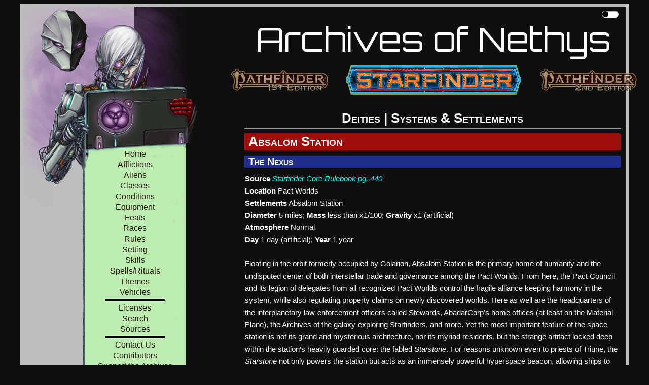

--- FILE ---
content_type: text/html; charset=utf-8
request_url: https://www.aonsrd.com/Systems.aspx?ItemName=Absalom%20Station
body_size: 13176
content:


<!DOCTYPE html PUBLIC "-//W3C//DTD XHTML 1.0 Strict//EN" "http://www.w3.org/TR/xhtml1/DTD/xhtml1-strict.dtd">
<html xmlns="http://www.w3.org/1999/xhtml" xml:lang="en">
<head id="ctl00_Head1">
    <!-- Global site tag (gtag.js) - Google Analytics -->
    <script async src="https://www.googletagmanager.com/gtag/js?id=UA-137805785-1"></script>
    <script>
        window.dataLayer = window.dataLayer || [];
        function gtag() { dataLayer.push(arguments); }
        gtag('js', new Date());

        gtag('config', 'UA-137805785-1');
    </script>
    <title>
	Systems - Archives of Nethys: Starfinder RPG Database
</title><link href="Styles/layout20240406.css" rel="stylesheet" type="text/css" /><link href="Styles/typography.css" rel="stylesheet" type="text/css" /><link href="https://fonts.googleapis.com/css?family=Julee" rel="stylesheet" type="text/css" /><link href="http://fonts.googleapis.com/css?family=Julee" rel="stylesheet" type="text/css" /><link href="https://fonts.googleapis.com/css?family=Orbitron" rel="stylesheet" /><link href="https://fonts.googleapis.com/css?family=Expletus+Sans" rel="stylesheet" /><link href="https://fonts.googleapis.com/css?family=Exo+2" rel="stylesheet" /><link href="https://fonts.googleapis.com/css?family=Aldrich" rel="stylesheet" />
    <script src="./Scripts/hidefilter.js" charset="utf-8"></script>
    <script src="./Scripts/toggle.js" charset="utf-8"></script>
    
<meta name="viewport" content="width=device-width, initial-scale=1.0" />
    <style>        
        .nav-parent > * {
            display: block;
        }
        .mobile-menu-toggle{
            display:none;
        }
        .nav-parent > .brand > .title{
            display: none;
        }
    </style>
</head>
<body class="dark">
	<div id="wrapper" class="clearfix" >
		<form name="aspnetForm" method="post" action="Systems.aspx?ItemName=Absalom+Station" id="aspnetForm">
<div>
<input type="hidden" name="__VIEWSTATE" id="__VIEWSTATE" value="/wEPDwUKMTYyNTUwMDE0Mg9kFgJmD2QWAgIDD2QWAgIBD2QWCgIBDw8WAh4EVGV4dAWTATxoMSBzdHlsZT0idGV4dC1hbGlnbjogY2VudGVyIj48YSBocmVmPSJEZWl0aWVzLmFzcHg/[base64]/[base64]/////D2RqSdCvO3DOjOZ6VUyGTcvddncGGA==" />
</div>

<div>

	<input type="hidden" name="__VIEWSTATEGENERATOR" id="__VIEWSTATEGENERATOR" value="2B6A2D07" />
</div>
			<div class="page clearfix" id="page" >
				<div class="header">
					<div class="clear hideSkiplink" id="main-menu" >
                        <a class="mobile-menu-toggle" id="mobile-menu-toggle" href="javascript:void(0);" data-toggle="mobile">|||</a>
                        <div class="splash"></div>
                        <div class="nav-parent expand-collapse" id="nav-parent">
                            <a href="/Default.aspx" class="brand">
                                <span class="home">
                                    Home
                                </span>
                            </a>
                            <a href="/Afflictions.aspx">Afflictions</a>
                            <a href="/Aliens.aspx">Aliens</a>
                            <a href="/Classes.aspx">Classes</a>
                            <a href="/Rules.aspx?ID=165">Conditions</a>
                            <a href="/Equipment.aspx">Equipment</a>
                            <a href="/Feats.aspx">Feats</a>
                            <a href="/Races.aspx?ItemName=All">Races</a>
                            <a href="/Rules.aspx">Rules</a>
                            <a href="/Setting.aspx">Setting</a>
                            <a href="/Skills.aspx?ItemName=All">Skills</a>
                            <a href="/Spells.aspx">Spells/Rituals</a>
                            <a href="/Themes.aspx?ItemName=All">Themes</a>
                            <a href="/Vehicles.aspx">Vehicles</a>
                            <img src="Images/heading_flourish.png" alt="flourish" class="flourish" />
                            <a href="/Licenses.aspx">Licenses</a>
                            <a href="/Search.aspx">Search</a>
                            <a href="/Sources.aspx">Sources</a>
                            <img src="Images/heading_flourish.png" alt="flourish" class="flourish" />
                            <a href="/ContactUs.aspx">Contact Us</a>
                            <a href="/Contributors.aspx">Contributors</a>
						    <a href="/Support.aspx">Support the Archives</a>
                            <div class="search">
                                <input type="text" class="search-input" placeholder="Search" />
                                <button type="button" class="search-button">
                                    <svg class="Icon" xmlns="http://www.w3.org/2000/svg" viewBox="0 0 512 512" style="height: 24px; width: 24px; fill: "><path d="M0 0h512v512H0z" fill="transparent" fill-opacity="0"></path><g class="" transform="translate(0,0)" style="touch-action: none;"><path d="M333.78 20.188c-39.97 0-79.96 15.212-110.405 45.656-58.667 58.667-60.796 152.72-6.406 213.97l-15.782 15.748 13.25 13.25 15.75-15.78c61.248 54.39 155.3 52.26 213.968-6.407 60.887-60.886 60.888-159.894 0-220.78C413.713 35.4 373.753 20.187 333.78 20.187zm0 18.562c35.15 0 70.285 13.44 97.158 40.313 53.745 53.745 53.744 140.6 0 194.343-51.526 51.526-133.46 53.643-187.5 6.375l.218-.217c-2.35-2.05-4.668-4.17-6.906-6.407-2.207-2.206-4.288-4.496-6.313-6.812l-.218.22c-47.27-54.04-45.152-135.976 6.374-187.502C263.467 52.19 298.63 38.75 333.78 38.75zm0 18.813c-30.31 0-60.63 11.6-83.81 34.78-46.362 46.362-46.362 121.234 0 167.594 10.14 10.142 21.632 18.077 33.905 23.782-24.91-19.087-40.97-49.133-40.97-82.94 0-15.323 3.292-29.888 9.22-43-4.165 20.485.44 40.88 14.47 54.907 24.583 24.585 68.744 20.318 98.624-9.562 29.88-29.88 34.146-74.04 9.56-98.625-2.375-2.376-4.943-4.473-7.655-6.313 45.13 8.648 79.954 46.345 84.25 92.876 4.44-35.07-6.82-71.726-33.813-98.72-23.18-23.18-53.47-34.78-83.78-34.78zM176.907 297.688L42.094 432.5l34.562 34.563L211.47 332.25l-34.564-34.563zM40 456.813L24 472.78 37.22 486l15.968-16L40 456.812z" fill-opacity="1"></path></g></svg>
                                </button>
                            </div>
                            <a id="minMaxMenu" href="javascript:void(0);">Maximize Menu</a>
                        </div>
                        <div class="nav-parent expand-collapse" id="mobile-nav-parent" data-target="mobile">
                            <a href="/Default.aspx" class="brand">
                                <span class="title">
                                    Archives of Nethys
                                </span>
                            </a>
                            <a href="/Afflictions.aspx">Afflictions</a>
                            <a href="/Aliens.aspx">Aliens</a>
                            <a href="/Classes.aspx">Classes</a>
                            <a href="/Rules.aspx?ID=165">Conditions</a>
                            <a href="/Equipment.aspx">Equipment</a>
                            <a href="/Feats.aspx">Feats</a>
                            <a href="/Races.aspx?ItemName=All">Races</a>
                            <a href="/Rules.aspx?Name=All&Category=None">Rules</a>
                            <a href="/Setting.aspx">Setting</a>
                            <a href="/Skills.aspx?ItemName=All">Skills</a>
                            <a href="/Spells.aspx">Spells/Rituals</a>
                            <a href="/Themes.aspx?ItemName=All">Themes</a>
                            <a href="/Vehicles.aspx">Vehicles</a>
                            <img src="Images/heading_flourish.png" alt="flourish" class="flourish" />
                            <a href="/Licenses.aspx">Licenses</a>
                            <a href="/Search.aspx">Search</a>
                            <a href="/Sources.aspx">Sources</a>
                            <img src="Images/heading_flourish.png" alt="flourish" class="flourish" />
                            <a href="/ContactUs.aspx">Contact Us</a>
                            <a href="/Contributors.aspx">Contributors</a>
						    <a href="/Support.aspx">Support the Archives</a>
                            <div class="search">
                                <input type="text" class="search-input" placeholder="Search" />
                                <button type="button" class="search-button">
                                    <svg class="Icon" xmlns="http://www.w3.org/2000/svg" viewBox="0 0 512 512" style="height: 24px; width: 24px; fill: "><path d="M0 0h512v512H0z" fill="transparent" fill-opacity="0"></path><g class="" transform="translate(0,0)" style="touch-action: none;"><path d="M333.78 20.188c-39.97 0-79.96 15.212-110.405 45.656-58.667 58.667-60.796 152.72-6.406 213.97l-15.782 15.748 13.25 13.25 15.75-15.78c61.248 54.39 155.3 52.26 213.968-6.407 60.887-60.886 60.888-159.894 0-220.78C413.713 35.4 373.753 20.187 333.78 20.187zm0 18.562c35.15 0 70.285 13.44 97.158 40.313 53.745 53.745 53.744 140.6 0 194.343-51.526 51.526-133.46 53.643-187.5 6.375l.218-.217c-2.35-2.05-4.668-4.17-6.906-6.407-2.207-2.206-4.288-4.496-6.313-6.812l-.218.22c-47.27-54.04-45.152-135.976 6.374-187.502C263.467 52.19 298.63 38.75 333.78 38.75zm0 18.813c-30.31 0-60.63 11.6-83.81 34.78-46.362 46.362-46.362 121.234 0 167.594 10.14 10.142 21.632 18.077 33.905 23.782-24.91-19.087-40.97-49.133-40.97-82.94 0-15.323 3.292-29.888 9.22-43-4.165 20.485.44 40.88 14.47 54.907 24.583 24.585 68.744 20.318 98.624-9.562 29.88-29.88 34.146-74.04 9.56-98.625-2.375-2.376-4.943-4.473-7.655-6.313 45.13 8.648 79.954 46.345 84.25 92.876 4.44-35.07-6.82-71.726-33.813-98.72-23.18-23.18-53.47-34.78-83.78-34.78zM176.907 297.688L42.094 432.5l34.562 34.563L211.47 332.25l-34.564-34.563zM40 456.813L24 472.78 37.22 486l15.968-16L40 456.812z" fill-opacity="1"></path></g></svg>
                                </button>
                            </div>
                            <a href="https://www.aonsrd.com">
                                <img style="max-width: 400px;" src="Images/SFLogo_Nethys-Selected.png" alt="Starfinder RPG"/>
                            </a>
                            <a href="https://2e.aonprd.com">
                                <img style="max-width: 200px;" src="Images/PF2Logo_Nethys.png" alt="Pathfinder RPG (2nd Edition)"/>
                            </a>
                            <a href="https://www.aonprd.com" >
                                <img style="max-width: 200px;" src="Images/PF1Logo_Nethys.png" alt="Pathfinder RPG (1st Edition)" />
                            </a> 
                        </div>
					</div>
                    <div class="theme-toggle-wrapper" title="Toggle Theme">
                        <input type="checkbox" id="theme-toggle" name="theme-toggle" class="switch" />
                        <label for="theme-toggle" id="theme-toggle-label">&nbsp;</label>
                        <div class="tooltip">Toggle Theme</div>
                    </div>
		        </div>
                <div class="main-wrapper" id="main-wrapper">
					<div class="title">
						<h1>
							Archives of Nethys
						</h1>
                        <h2 class="game-titles">
                            <a href="https://www.aonprd.com">
                                <img src="Images/PF1Logo_Nethys.png" alt="Pathfinder RPG (1st Edition)" />
                            </a> 
                            <a href="https://www.aonsrd.com" class="selected">
                                <img src="Images/SFLogo_Nethys-Selected.png" alt="Starfinder RPG" />
                            </a>
                            <a href="https://2e.aonprd.com">
                                <img src="Images/PF2Logo_Nethys.png" alt="Pathfinder RPG (2nd Edition)" />
                            </a>
                        </h2>
					</div>
                    <div class="main" id="main">
						
    <span id="ctl00_MainContent_Header1"><h1 style="text-align: center"><a href="Deities.aspx?ItemName=All">Deities</a> | <a href="Systems.aspx?ItemName=All">Systems & Settlements</a></h1></span><hr />
    <span id="ctl00_MainContent_Header2"></span>
    <span id="ctl00_MainContent_SectionHeader"></span>

    <table id="ctl00_MainContent_DataListSystems" cellspacing="0" border="0" style="border-collapse:collapse;">
	<tr>
		<td>
            <span id="ctl00_MainContent_DataListSystems_ctl00_LabelName"><h1 class="title"><a href="Systems.aspx?ItemName=Absalom Station">Absalom Station</a></h1><h2 class="title">The Nexus</h2><b>Source</b> <a href="https://paizo.com/products/btpy9ssr?Starfinder-Core-Rulebook" target="_blank" class="external-link"><i>Starfinder Core Rulebook pg. 440</i></a><br /><b>Location</b> Pact Worlds<br /><b>Settlements</b> <a href="Settlements.aspx?ItemName=Absalom Station">Absalom Station</a><br /><b>Diameter</b> 5 miles; <b>Mass</b> less than x1/100; <b>Gravity</b> x1 (artificial)<br /><b>Atmosphere</b> Normal<br /><b>Day</b> 1 day (artificial); <b>Year</b> 1 year<br /><br />Floating in the orbit formerly occupied by Golarion, Absalom Station is the primary home of humanity and the undisputed center of both interstellar trade and governance among the Pact Worlds. From here, the Pact Council and its legion of delegates from all recognized Pact Worlds control the fragile alliance keeping harmony in the system, while also regulating property claims on newly discovered worlds. Here as well are the headquarters of the interplanetary law-enforcement officers called Stewards, AbadarCorp’s home offices (at least on the Material Plane), the Archives of the galaxy-exploring Starfinders, and more. Yet the most important feature of the space station is not its grand and mysterious architecture, nor its myriad residents, but the strange artifact locked deep within the station’s heavily guarded core: the fabled <i>Starstone</i>. For reasons unknown even to priests of Triune, the <i>Starstone</i> not only powers the station but acts as an immensely powerful hyperspace beacon, allowing ships to jump quickly to the space around it no matter the distance and making Absalom Station a natural relay point for voyages returning from beyond the solar system.<br /><br /> No one knows who built the vast space platform or when it entered Golarion’s orbit, though the name hearkens back to that world’s pre-Gap history. Artificial gravity creates a consistent “down” in most of the station’s radial arms and soaring towers, and aside from individual neighborhoods retrofitted to accommodate the environmental needs of resident aliens, most of the station seems designed to cater to human comfort. Otherwise, neighboring districts often have shockingly different cultures and living conditions, from Sparks’ hardscrabble engineering bays and the flooded tank-warrens of Puddles to the rowdy spacer bars of Drifter’s End and the elegant, self-contained corporate enclaves in Bluerise Tower. As a general rule, money and power flow inward from the numerous bustling docks toward the great parklike dome known as the Eye, while the downtrodden masses sink down into the machine-cramped access warrens of the Spike. Gangs rule lower-class neighborhoods such as Botscrap, Downlow, and Pipetown, yet their tentative alliances filter all the way into the upper reaches of government via the station’s Syndicsguild, the legislative body that gives each neighborhood a voice in station policy and elects the station’s ruling Prime Executive (or Primex).<br /><br /> In addition to the platform itself, Absalom Station is surrounded by a constantly changing swarm of undocked ships, both transient and resident. These latter are somewhat mockingly called the Armada, yet most are not military—the station has only a modest security fleet, depending instead on the Stewards and robust station-mounted defenses for its safety. Rather, the Armada is comprised of those starships whose owners seek the benefits of living near Absalom Station while remaining unbound by all but the most basic station laws. Absalom Station’s generally permissive government allows this, since the volume of trade pouring through its corridors means even the lowest taxes suffice to keep the station flush.<br /><br /> This is not to say the station runs in perfect harmony. With so many different interests on and around the platform, Absalom Station is never more than one slip away from chaos. Private security contractors wage shadow wars with street gangs and militant cults, alien ambassadors negotiate tense trade agreements, and explorers blast each other over claims on newly discovered worlds. One of the most dangerous factions to emerge of late is the Strong Absalom movement. This group believes the Starstone belongs only to the refugee races of Golarion, in compensation for their lost world, and that other races should be either taxed exorbitantly or outright forbidden from using the station as a waypoint. While the political arm of this movement officially decries the xenophobic terrorism of its fringe elements, its increasing strength poses a grave threat to a government built upon interplanetary cooperation.<br /><br /> While trade, politics, and a cosmopolitan atmosphere are major draws to Absalom Station, they’re not the only ones. The Arcanamirium trains some of the best technomancers in the solar system, while the station’s famed Cosmonastery teaches the solarian’s path. Religious organizations seek converts, the Eyeswide Agency hires out psychic investigators, the Starfinder Society launches expeditions into the unknown, and more. This endless bustle marks Absalom Station as a land of opportunity—a chance for people of all sorts to make a fresh start.<h1 class="title">Aliens found at Absalom Station</h1><a href="AlienDisplay.aspx?ItemName=Drift Saboteur&Family=None">Drift Saboteur</a> - CR 4; Medium humanoid (human)<br /><a href="AlienDisplay.aspx?ItemName=Eyeswide Headscanner&Family=None">Eyeswide Headscanner</a> - CR 4; Medium humanoid (lashunta)<br /><a href="AlienDisplay.aspx?ItemName=Nuar Enforcer&Family=Nuar">Nuar Enforcer (Nuar)</a> - CR 4; Medium monstrous humanoid<br /><a href="AlienDisplay.aspx?ItemName=Nuar Specialist&Family=Nuar">Nuar Specialist (Nuar)</a> - CR 8; Medium monstrous humanoid<br /><a href="AlienDisplay.aspx?ItemName=Undershrike&Family=None">Undershrike</a> - CR 5; Medium aberration</span>
        </td>
	</tr>
</table>

    

    

					</div>
					<div class="clear">
					</div>
                </div>
			</div>
			<div class="footer" id="footer" >
				<div id="et-al" >
                    Site Owner: Rose-Winds LLC (Blake Davis)
                    <div id="footer-social"><a href="http://www.facebook.com/pages/Nethys-the-God-King-of-Magic/109485322401363?ref=nf" target="_blank"><img src="Images/facebook.png" width="10" height="21" /></a></div>
				</div><br />
                
                <div style="text-align:center"><script async src="//pagead2.googlesyndication.com/pagead/js/adsbygoogle.js"></script>
                <!-- Main Archives Page -->
                    <ins class="adsbygoogle"
                        style="display:inline-block;width:728px;height:90px"
                        data-ad-client="ca-pub-4953734518316037"
                        data-ad-slot="7738185508"></ins>
                    <script>
                (adsbygoogle = window.adsbygoogle || []).push({});
                </script></div>
				<div style="text-align:center">
                    <a href="https://www.starfinderinfinite.com/?src=aon2sfi"><img id="adBanner" alt="SF Infinite Ad" src="Images/Starfinder_Infinite.png" /></a>
                </div>
			</div>
		</form>
	</div>

  <script>
      initiateToggle(document.getElementById('theme-toggle'));
      initializeMenuToggle(document.getElementById('minMaxMenu'));
      var initializeSearch = function (search) {
          var button;
          var text;
          if (search.firstElementChild.classList.contains('search-input'))
              text = search.firstElementChild;
          if (search.lastElementChild.classList.contains('search-input'))
              text = search.lastElementChild;
          if (search.firstElementChild.classList.contains('search-button'))
              button = search.firstElementChild;
          if (search.lastElementChild.classList.contains('search-button'))
              button = search.lastElementChild;

          if (search) {
              search.addEventListener('keypress', function (e) {
                  if (e.keyCode == 13) {
                      e.preventDefault();
                      if (text.value != null && text.value.length > 0)
                          window.location = window.location.origin + "/Search.aspx?Query=" + text.value + "&Filter=111111111111111&AllTerms=True";
                  }
              })
          }
          if (button) {
              button.addEventListener('click', function (e) {
                  window.location = window.location.origin + "/Search.aspx?Query=" + text.value + "&Filter=111111111111111&AllTerms=True";
              });
          }
      };
      var initializeExpand = function (toggle) {
          var targetAttrString = "[data-target='" + toggle.dataset.toggle + "']";
          //target = menu to be collapsed
          var target = document.querySelector(targetAttrString);
          toggle.addEventListener('click', function () {
              var expanded = target.classList.contains('expanded');
              expanded = !expanded;
              if (expanded) {
                  //hide other in group if exists
                  if (target.dataset.group) {
                      var otherExpanded = document.querySelector('.expanded[data-group="' + target.dataset.group + '"]');
                      if (otherExpanded) {
                          otherExpanded.classList.remove('expanded');
                      }
                  }
                  target.classList.add('expanded');
              } else {
                  target.classList.remove('expanded');
              }
          });
      };
      (function () {
          //toggles = link that expands/collapses target
          var toggles = document.querySelectorAll('[data-toggle]');
          toggles.forEach(function (toggle) {
              initializeExpand(toggle);
          });
          //searches
          var searches = document.querySelectorAll('.search');
          searches.forEach(function (search) {
              initializeSearch(search);
          });
      })();
      //(function () {
      //    //toggles = link that expands/collapses target
      //    var toggles = document.querySelectorAll('[data-toggle]');
      //    toggles.forEach(function (toggle) {
      //        var expanded = false;
      //        //target = menu to be collapsed
      //        var targetAttrString = "[data-target='" + toggle.dataset.toggle + "']";
      //        var target = document.querySelector(targetAttrString);
      //        toggle.addEventListener('click', function () {
      //            expanded = !expanded;
      //            if (expanded) {
      //                //hide other in group if exists
      //                if (target.dataset.group) {
      //                    var otherExpanded = document.querySelector('.expanded[data-group="' + target.dataset.group + '"]');
      //                    if (otherExpanded) {
      //                        otherExpanded.classList.remove('expanded');
      //                    }
      //                }
      //                target.classList.add('expanded');
      //            } else {
      //                target.classList.remove('expanded');
      //            }
      //        });
      //    });
      //})();
  </script>
</body>
</html>


--- FILE ---
content_type: text/html; charset=utf-8
request_url: https://www.google.com/recaptcha/api2/aframe
body_size: 253
content:
<!DOCTYPE HTML><html><head><meta http-equiv="content-type" content="text/html; charset=UTF-8"></head><body><script nonce="HOR0m7FjEVXZ8jjvWYjGXQ">/** Anti-fraud and anti-abuse applications only. See google.com/recaptcha */ try{var clients={'sodar':'https://pagead2.googlesyndication.com/pagead/sodar?'};window.addEventListener("message",function(a){try{if(a.source===window.parent){var b=JSON.parse(a.data);var c=clients[b['id']];if(c){var d=document.createElement('img');d.src=c+b['params']+'&rc='+(localStorage.getItem("rc::a")?sessionStorage.getItem("rc::b"):"");window.document.body.appendChild(d);sessionStorage.setItem("rc::e",parseInt(sessionStorage.getItem("rc::e")||0)+1);localStorage.setItem("rc::h",'1768539401709');}}}catch(b){}});window.parent.postMessage("_grecaptcha_ready", "*");}catch(b){}</script></body></html>